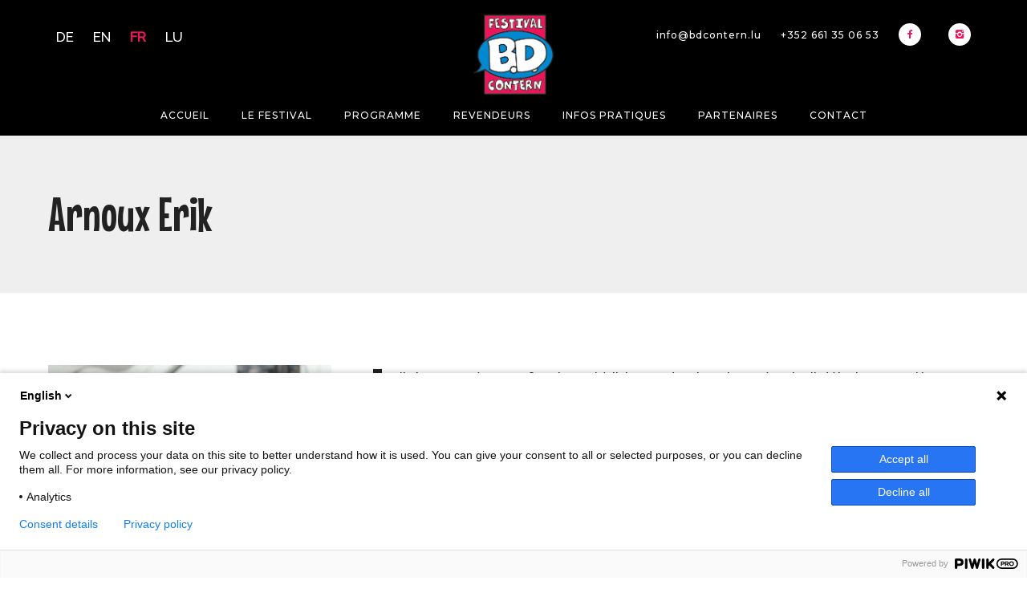

--- FILE ---
content_type: text/html; charset=utf-8
request_url: https://www.google.com/recaptcha/api2/anchor?ar=1&k=6Le1U8EqAAAAAAqHvB5i4jlQV3oT7CKsOGXzMUG6&co=aHR0cHM6Ly93d3cuYmRjb250ZXJuLmx1OjQ0Mw..&hl=en&v=PoyoqOPhxBO7pBk68S4YbpHZ&size=invisible&anchor-ms=20000&execute-ms=30000&cb=hafbby47npgn
body_size: 48632
content:
<!DOCTYPE HTML><html dir="ltr" lang="en"><head><meta http-equiv="Content-Type" content="text/html; charset=UTF-8">
<meta http-equiv="X-UA-Compatible" content="IE=edge">
<title>reCAPTCHA</title>
<style type="text/css">
/* cyrillic-ext */
@font-face {
  font-family: 'Roboto';
  font-style: normal;
  font-weight: 400;
  font-stretch: 100%;
  src: url(//fonts.gstatic.com/s/roboto/v48/KFO7CnqEu92Fr1ME7kSn66aGLdTylUAMa3GUBHMdazTgWw.woff2) format('woff2');
  unicode-range: U+0460-052F, U+1C80-1C8A, U+20B4, U+2DE0-2DFF, U+A640-A69F, U+FE2E-FE2F;
}
/* cyrillic */
@font-face {
  font-family: 'Roboto';
  font-style: normal;
  font-weight: 400;
  font-stretch: 100%;
  src: url(//fonts.gstatic.com/s/roboto/v48/KFO7CnqEu92Fr1ME7kSn66aGLdTylUAMa3iUBHMdazTgWw.woff2) format('woff2');
  unicode-range: U+0301, U+0400-045F, U+0490-0491, U+04B0-04B1, U+2116;
}
/* greek-ext */
@font-face {
  font-family: 'Roboto';
  font-style: normal;
  font-weight: 400;
  font-stretch: 100%;
  src: url(//fonts.gstatic.com/s/roboto/v48/KFO7CnqEu92Fr1ME7kSn66aGLdTylUAMa3CUBHMdazTgWw.woff2) format('woff2');
  unicode-range: U+1F00-1FFF;
}
/* greek */
@font-face {
  font-family: 'Roboto';
  font-style: normal;
  font-weight: 400;
  font-stretch: 100%;
  src: url(//fonts.gstatic.com/s/roboto/v48/KFO7CnqEu92Fr1ME7kSn66aGLdTylUAMa3-UBHMdazTgWw.woff2) format('woff2');
  unicode-range: U+0370-0377, U+037A-037F, U+0384-038A, U+038C, U+038E-03A1, U+03A3-03FF;
}
/* math */
@font-face {
  font-family: 'Roboto';
  font-style: normal;
  font-weight: 400;
  font-stretch: 100%;
  src: url(//fonts.gstatic.com/s/roboto/v48/KFO7CnqEu92Fr1ME7kSn66aGLdTylUAMawCUBHMdazTgWw.woff2) format('woff2');
  unicode-range: U+0302-0303, U+0305, U+0307-0308, U+0310, U+0312, U+0315, U+031A, U+0326-0327, U+032C, U+032F-0330, U+0332-0333, U+0338, U+033A, U+0346, U+034D, U+0391-03A1, U+03A3-03A9, U+03B1-03C9, U+03D1, U+03D5-03D6, U+03F0-03F1, U+03F4-03F5, U+2016-2017, U+2034-2038, U+203C, U+2040, U+2043, U+2047, U+2050, U+2057, U+205F, U+2070-2071, U+2074-208E, U+2090-209C, U+20D0-20DC, U+20E1, U+20E5-20EF, U+2100-2112, U+2114-2115, U+2117-2121, U+2123-214F, U+2190, U+2192, U+2194-21AE, U+21B0-21E5, U+21F1-21F2, U+21F4-2211, U+2213-2214, U+2216-22FF, U+2308-230B, U+2310, U+2319, U+231C-2321, U+2336-237A, U+237C, U+2395, U+239B-23B7, U+23D0, U+23DC-23E1, U+2474-2475, U+25AF, U+25B3, U+25B7, U+25BD, U+25C1, U+25CA, U+25CC, U+25FB, U+266D-266F, U+27C0-27FF, U+2900-2AFF, U+2B0E-2B11, U+2B30-2B4C, U+2BFE, U+3030, U+FF5B, U+FF5D, U+1D400-1D7FF, U+1EE00-1EEFF;
}
/* symbols */
@font-face {
  font-family: 'Roboto';
  font-style: normal;
  font-weight: 400;
  font-stretch: 100%;
  src: url(//fonts.gstatic.com/s/roboto/v48/KFO7CnqEu92Fr1ME7kSn66aGLdTylUAMaxKUBHMdazTgWw.woff2) format('woff2');
  unicode-range: U+0001-000C, U+000E-001F, U+007F-009F, U+20DD-20E0, U+20E2-20E4, U+2150-218F, U+2190, U+2192, U+2194-2199, U+21AF, U+21E6-21F0, U+21F3, U+2218-2219, U+2299, U+22C4-22C6, U+2300-243F, U+2440-244A, U+2460-24FF, U+25A0-27BF, U+2800-28FF, U+2921-2922, U+2981, U+29BF, U+29EB, U+2B00-2BFF, U+4DC0-4DFF, U+FFF9-FFFB, U+10140-1018E, U+10190-1019C, U+101A0, U+101D0-101FD, U+102E0-102FB, U+10E60-10E7E, U+1D2C0-1D2D3, U+1D2E0-1D37F, U+1F000-1F0FF, U+1F100-1F1AD, U+1F1E6-1F1FF, U+1F30D-1F30F, U+1F315, U+1F31C, U+1F31E, U+1F320-1F32C, U+1F336, U+1F378, U+1F37D, U+1F382, U+1F393-1F39F, U+1F3A7-1F3A8, U+1F3AC-1F3AF, U+1F3C2, U+1F3C4-1F3C6, U+1F3CA-1F3CE, U+1F3D4-1F3E0, U+1F3ED, U+1F3F1-1F3F3, U+1F3F5-1F3F7, U+1F408, U+1F415, U+1F41F, U+1F426, U+1F43F, U+1F441-1F442, U+1F444, U+1F446-1F449, U+1F44C-1F44E, U+1F453, U+1F46A, U+1F47D, U+1F4A3, U+1F4B0, U+1F4B3, U+1F4B9, U+1F4BB, U+1F4BF, U+1F4C8-1F4CB, U+1F4D6, U+1F4DA, U+1F4DF, U+1F4E3-1F4E6, U+1F4EA-1F4ED, U+1F4F7, U+1F4F9-1F4FB, U+1F4FD-1F4FE, U+1F503, U+1F507-1F50B, U+1F50D, U+1F512-1F513, U+1F53E-1F54A, U+1F54F-1F5FA, U+1F610, U+1F650-1F67F, U+1F687, U+1F68D, U+1F691, U+1F694, U+1F698, U+1F6AD, U+1F6B2, U+1F6B9-1F6BA, U+1F6BC, U+1F6C6-1F6CF, U+1F6D3-1F6D7, U+1F6E0-1F6EA, U+1F6F0-1F6F3, U+1F6F7-1F6FC, U+1F700-1F7FF, U+1F800-1F80B, U+1F810-1F847, U+1F850-1F859, U+1F860-1F887, U+1F890-1F8AD, U+1F8B0-1F8BB, U+1F8C0-1F8C1, U+1F900-1F90B, U+1F93B, U+1F946, U+1F984, U+1F996, U+1F9E9, U+1FA00-1FA6F, U+1FA70-1FA7C, U+1FA80-1FA89, U+1FA8F-1FAC6, U+1FACE-1FADC, U+1FADF-1FAE9, U+1FAF0-1FAF8, U+1FB00-1FBFF;
}
/* vietnamese */
@font-face {
  font-family: 'Roboto';
  font-style: normal;
  font-weight: 400;
  font-stretch: 100%;
  src: url(//fonts.gstatic.com/s/roboto/v48/KFO7CnqEu92Fr1ME7kSn66aGLdTylUAMa3OUBHMdazTgWw.woff2) format('woff2');
  unicode-range: U+0102-0103, U+0110-0111, U+0128-0129, U+0168-0169, U+01A0-01A1, U+01AF-01B0, U+0300-0301, U+0303-0304, U+0308-0309, U+0323, U+0329, U+1EA0-1EF9, U+20AB;
}
/* latin-ext */
@font-face {
  font-family: 'Roboto';
  font-style: normal;
  font-weight: 400;
  font-stretch: 100%;
  src: url(//fonts.gstatic.com/s/roboto/v48/KFO7CnqEu92Fr1ME7kSn66aGLdTylUAMa3KUBHMdazTgWw.woff2) format('woff2');
  unicode-range: U+0100-02BA, U+02BD-02C5, U+02C7-02CC, U+02CE-02D7, U+02DD-02FF, U+0304, U+0308, U+0329, U+1D00-1DBF, U+1E00-1E9F, U+1EF2-1EFF, U+2020, U+20A0-20AB, U+20AD-20C0, U+2113, U+2C60-2C7F, U+A720-A7FF;
}
/* latin */
@font-face {
  font-family: 'Roboto';
  font-style: normal;
  font-weight: 400;
  font-stretch: 100%;
  src: url(//fonts.gstatic.com/s/roboto/v48/KFO7CnqEu92Fr1ME7kSn66aGLdTylUAMa3yUBHMdazQ.woff2) format('woff2');
  unicode-range: U+0000-00FF, U+0131, U+0152-0153, U+02BB-02BC, U+02C6, U+02DA, U+02DC, U+0304, U+0308, U+0329, U+2000-206F, U+20AC, U+2122, U+2191, U+2193, U+2212, U+2215, U+FEFF, U+FFFD;
}
/* cyrillic-ext */
@font-face {
  font-family: 'Roboto';
  font-style: normal;
  font-weight: 500;
  font-stretch: 100%;
  src: url(//fonts.gstatic.com/s/roboto/v48/KFO7CnqEu92Fr1ME7kSn66aGLdTylUAMa3GUBHMdazTgWw.woff2) format('woff2');
  unicode-range: U+0460-052F, U+1C80-1C8A, U+20B4, U+2DE0-2DFF, U+A640-A69F, U+FE2E-FE2F;
}
/* cyrillic */
@font-face {
  font-family: 'Roboto';
  font-style: normal;
  font-weight: 500;
  font-stretch: 100%;
  src: url(//fonts.gstatic.com/s/roboto/v48/KFO7CnqEu92Fr1ME7kSn66aGLdTylUAMa3iUBHMdazTgWw.woff2) format('woff2');
  unicode-range: U+0301, U+0400-045F, U+0490-0491, U+04B0-04B1, U+2116;
}
/* greek-ext */
@font-face {
  font-family: 'Roboto';
  font-style: normal;
  font-weight: 500;
  font-stretch: 100%;
  src: url(//fonts.gstatic.com/s/roboto/v48/KFO7CnqEu92Fr1ME7kSn66aGLdTylUAMa3CUBHMdazTgWw.woff2) format('woff2');
  unicode-range: U+1F00-1FFF;
}
/* greek */
@font-face {
  font-family: 'Roboto';
  font-style: normal;
  font-weight: 500;
  font-stretch: 100%;
  src: url(//fonts.gstatic.com/s/roboto/v48/KFO7CnqEu92Fr1ME7kSn66aGLdTylUAMa3-UBHMdazTgWw.woff2) format('woff2');
  unicode-range: U+0370-0377, U+037A-037F, U+0384-038A, U+038C, U+038E-03A1, U+03A3-03FF;
}
/* math */
@font-face {
  font-family: 'Roboto';
  font-style: normal;
  font-weight: 500;
  font-stretch: 100%;
  src: url(//fonts.gstatic.com/s/roboto/v48/KFO7CnqEu92Fr1ME7kSn66aGLdTylUAMawCUBHMdazTgWw.woff2) format('woff2');
  unicode-range: U+0302-0303, U+0305, U+0307-0308, U+0310, U+0312, U+0315, U+031A, U+0326-0327, U+032C, U+032F-0330, U+0332-0333, U+0338, U+033A, U+0346, U+034D, U+0391-03A1, U+03A3-03A9, U+03B1-03C9, U+03D1, U+03D5-03D6, U+03F0-03F1, U+03F4-03F5, U+2016-2017, U+2034-2038, U+203C, U+2040, U+2043, U+2047, U+2050, U+2057, U+205F, U+2070-2071, U+2074-208E, U+2090-209C, U+20D0-20DC, U+20E1, U+20E5-20EF, U+2100-2112, U+2114-2115, U+2117-2121, U+2123-214F, U+2190, U+2192, U+2194-21AE, U+21B0-21E5, U+21F1-21F2, U+21F4-2211, U+2213-2214, U+2216-22FF, U+2308-230B, U+2310, U+2319, U+231C-2321, U+2336-237A, U+237C, U+2395, U+239B-23B7, U+23D0, U+23DC-23E1, U+2474-2475, U+25AF, U+25B3, U+25B7, U+25BD, U+25C1, U+25CA, U+25CC, U+25FB, U+266D-266F, U+27C0-27FF, U+2900-2AFF, U+2B0E-2B11, U+2B30-2B4C, U+2BFE, U+3030, U+FF5B, U+FF5D, U+1D400-1D7FF, U+1EE00-1EEFF;
}
/* symbols */
@font-face {
  font-family: 'Roboto';
  font-style: normal;
  font-weight: 500;
  font-stretch: 100%;
  src: url(//fonts.gstatic.com/s/roboto/v48/KFO7CnqEu92Fr1ME7kSn66aGLdTylUAMaxKUBHMdazTgWw.woff2) format('woff2');
  unicode-range: U+0001-000C, U+000E-001F, U+007F-009F, U+20DD-20E0, U+20E2-20E4, U+2150-218F, U+2190, U+2192, U+2194-2199, U+21AF, U+21E6-21F0, U+21F3, U+2218-2219, U+2299, U+22C4-22C6, U+2300-243F, U+2440-244A, U+2460-24FF, U+25A0-27BF, U+2800-28FF, U+2921-2922, U+2981, U+29BF, U+29EB, U+2B00-2BFF, U+4DC0-4DFF, U+FFF9-FFFB, U+10140-1018E, U+10190-1019C, U+101A0, U+101D0-101FD, U+102E0-102FB, U+10E60-10E7E, U+1D2C0-1D2D3, U+1D2E0-1D37F, U+1F000-1F0FF, U+1F100-1F1AD, U+1F1E6-1F1FF, U+1F30D-1F30F, U+1F315, U+1F31C, U+1F31E, U+1F320-1F32C, U+1F336, U+1F378, U+1F37D, U+1F382, U+1F393-1F39F, U+1F3A7-1F3A8, U+1F3AC-1F3AF, U+1F3C2, U+1F3C4-1F3C6, U+1F3CA-1F3CE, U+1F3D4-1F3E0, U+1F3ED, U+1F3F1-1F3F3, U+1F3F5-1F3F7, U+1F408, U+1F415, U+1F41F, U+1F426, U+1F43F, U+1F441-1F442, U+1F444, U+1F446-1F449, U+1F44C-1F44E, U+1F453, U+1F46A, U+1F47D, U+1F4A3, U+1F4B0, U+1F4B3, U+1F4B9, U+1F4BB, U+1F4BF, U+1F4C8-1F4CB, U+1F4D6, U+1F4DA, U+1F4DF, U+1F4E3-1F4E6, U+1F4EA-1F4ED, U+1F4F7, U+1F4F9-1F4FB, U+1F4FD-1F4FE, U+1F503, U+1F507-1F50B, U+1F50D, U+1F512-1F513, U+1F53E-1F54A, U+1F54F-1F5FA, U+1F610, U+1F650-1F67F, U+1F687, U+1F68D, U+1F691, U+1F694, U+1F698, U+1F6AD, U+1F6B2, U+1F6B9-1F6BA, U+1F6BC, U+1F6C6-1F6CF, U+1F6D3-1F6D7, U+1F6E0-1F6EA, U+1F6F0-1F6F3, U+1F6F7-1F6FC, U+1F700-1F7FF, U+1F800-1F80B, U+1F810-1F847, U+1F850-1F859, U+1F860-1F887, U+1F890-1F8AD, U+1F8B0-1F8BB, U+1F8C0-1F8C1, U+1F900-1F90B, U+1F93B, U+1F946, U+1F984, U+1F996, U+1F9E9, U+1FA00-1FA6F, U+1FA70-1FA7C, U+1FA80-1FA89, U+1FA8F-1FAC6, U+1FACE-1FADC, U+1FADF-1FAE9, U+1FAF0-1FAF8, U+1FB00-1FBFF;
}
/* vietnamese */
@font-face {
  font-family: 'Roboto';
  font-style: normal;
  font-weight: 500;
  font-stretch: 100%;
  src: url(//fonts.gstatic.com/s/roboto/v48/KFO7CnqEu92Fr1ME7kSn66aGLdTylUAMa3OUBHMdazTgWw.woff2) format('woff2');
  unicode-range: U+0102-0103, U+0110-0111, U+0128-0129, U+0168-0169, U+01A0-01A1, U+01AF-01B0, U+0300-0301, U+0303-0304, U+0308-0309, U+0323, U+0329, U+1EA0-1EF9, U+20AB;
}
/* latin-ext */
@font-face {
  font-family: 'Roboto';
  font-style: normal;
  font-weight: 500;
  font-stretch: 100%;
  src: url(//fonts.gstatic.com/s/roboto/v48/KFO7CnqEu92Fr1ME7kSn66aGLdTylUAMa3KUBHMdazTgWw.woff2) format('woff2');
  unicode-range: U+0100-02BA, U+02BD-02C5, U+02C7-02CC, U+02CE-02D7, U+02DD-02FF, U+0304, U+0308, U+0329, U+1D00-1DBF, U+1E00-1E9F, U+1EF2-1EFF, U+2020, U+20A0-20AB, U+20AD-20C0, U+2113, U+2C60-2C7F, U+A720-A7FF;
}
/* latin */
@font-face {
  font-family: 'Roboto';
  font-style: normal;
  font-weight: 500;
  font-stretch: 100%;
  src: url(//fonts.gstatic.com/s/roboto/v48/KFO7CnqEu92Fr1ME7kSn66aGLdTylUAMa3yUBHMdazQ.woff2) format('woff2');
  unicode-range: U+0000-00FF, U+0131, U+0152-0153, U+02BB-02BC, U+02C6, U+02DA, U+02DC, U+0304, U+0308, U+0329, U+2000-206F, U+20AC, U+2122, U+2191, U+2193, U+2212, U+2215, U+FEFF, U+FFFD;
}
/* cyrillic-ext */
@font-face {
  font-family: 'Roboto';
  font-style: normal;
  font-weight: 900;
  font-stretch: 100%;
  src: url(//fonts.gstatic.com/s/roboto/v48/KFO7CnqEu92Fr1ME7kSn66aGLdTylUAMa3GUBHMdazTgWw.woff2) format('woff2');
  unicode-range: U+0460-052F, U+1C80-1C8A, U+20B4, U+2DE0-2DFF, U+A640-A69F, U+FE2E-FE2F;
}
/* cyrillic */
@font-face {
  font-family: 'Roboto';
  font-style: normal;
  font-weight: 900;
  font-stretch: 100%;
  src: url(//fonts.gstatic.com/s/roboto/v48/KFO7CnqEu92Fr1ME7kSn66aGLdTylUAMa3iUBHMdazTgWw.woff2) format('woff2');
  unicode-range: U+0301, U+0400-045F, U+0490-0491, U+04B0-04B1, U+2116;
}
/* greek-ext */
@font-face {
  font-family: 'Roboto';
  font-style: normal;
  font-weight: 900;
  font-stretch: 100%;
  src: url(//fonts.gstatic.com/s/roboto/v48/KFO7CnqEu92Fr1ME7kSn66aGLdTylUAMa3CUBHMdazTgWw.woff2) format('woff2');
  unicode-range: U+1F00-1FFF;
}
/* greek */
@font-face {
  font-family: 'Roboto';
  font-style: normal;
  font-weight: 900;
  font-stretch: 100%;
  src: url(//fonts.gstatic.com/s/roboto/v48/KFO7CnqEu92Fr1ME7kSn66aGLdTylUAMa3-UBHMdazTgWw.woff2) format('woff2');
  unicode-range: U+0370-0377, U+037A-037F, U+0384-038A, U+038C, U+038E-03A1, U+03A3-03FF;
}
/* math */
@font-face {
  font-family: 'Roboto';
  font-style: normal;
  font-weight: 900;
  font-stretch: 100%;
  src: url(//fonts.gstatic.com/s/roboto/v48/KFO7CnqEu92Fr1ME7kSn66aGLdTylUAMawCUBHMdazTgWw.woff2) format('woff2');
  unicode-range: U+0302-0303, U+0305, U+0307-0308, U+0310, U+0312, U+0315, U+031A, U+0326-0327, U+032C, U+032F-0330, U+0332-0333, U+0338, U+033A, U+0346, U+034D, U+0391-03A1, U+03A3-03A9, U+03B1-03C9, U+03D1, U+03D5-03D6, U+03F0-03F1, U+03F4-03F5, U+2016-2017, U+2034-2038, U+203C, U+2040, U+2043, U+2047, U+2050, U+2057, U+205F, U+2070-2071, U+2074-208E, U+2090-209C, U+20D0-20DC, U+20E1, U+20E5-20EF, U+2100-2112, U+2114-2115, U+2117-2121, U+2123-214F, U+2190, U+2192, U+2194-21AE, U+21B0-21E5, U+21F1-21F2, U+21F4-2211, U+2213-2214, U+2216-22FF, U+2308-230B, U+2310, U+2319, U+231C-2321, U+2336-237A, U+237C, U+2395, U+239B-23B7, U+23D0, U+23DC-23E1, U+2474-2475, U+25AF, U+25B3, U+25B7, U+25BD, U+25C1, U+25CA, U+25CC, U+25FB, U+266D-266F, U+27C0-27FF, U+2900-2AFF, U+2B0E-2B11, U+2B30-2B4C, U+2BFE, U+3030, U+FF5B, U+FF5D, U+1D400-1D7FF, U+1EE00-1EEFF;
}
/* symbols */
@font-face {
  font-family: 'Roboto';
  font-style: normal;
  font-weight: 900;
  font-stretch: 100%;
  src: url(//fonts.gstatic.com/s/roboto/v48/KFO7CnqEu92Fr1ME7kSn66aGLdTylUAMaxKUBHMdazTgWw.woff2) format('woff2');
  unicode-range: U+0001-000C, U+000E-001F, U+007F-009F, U+20DD-20E0, U+20E2-20E4, U+2150-218F, U+2190, U+2192, U+2194-2199, U+21AF, U+21E6-21F0, U+21F3, U+2218-2219, U+2299, U+22C4-22C6, U+2300-243F, U+2440-244A, U+2460-24FF, U+25A0-27BF, U+2800-28FF, U+2921-2922, U+2981, U+29BF, U+29EB, U+2B00-2BFF, U+4DC0-4DFF, U+FFF9-FFFB, U+10140-1018E, U+10190-1019C, U+101A0, U+101D0-101FD, U+102E0-102FB, U+10E60-10E7E, U+1D2C0-1D2D3, U+1D2E0-1D37F, U+1F000-1F0FF, U+1F100-1F1AD, U+1F1E6-1F1FF, U+1F30D-1F30F, U+1F315, U+1F31C, U+1F31E, U+1F320-1F32C, U+1F336, U+1F378, U+1F37D, U+1F382, U+1F393-1F39F, U+1F3A7-1F3A8, U+1F3AC-1F3AF, U+1F3C2, U+1F3C4-1F3C6, U+1F3CA-1F3CE, U+1F3D4-1F3E0, U+1F3ED, U+1F3F1-1F3F3, U+1F3F5-1F3F7, U+1F408, U+1F415, U+1F41F, U+1F426, U+1F43F, U+1F441-1F442, U+1F444, U+1F446-1F449, U+1F44C-1F44E, U+1F453, U+1F46A, U+1F47D, U+1F4A3, U+1F4B0, U+1F4B3, U+1F4B9, U+1F4BB, U+1F4BF, U+1F4C8-1F4CB, U+1F4D6, U+1F4DA, U+1F4DF, U+1F4E3-1F4E6, U+1F4EA-1F4ED, U+1F4F7, U+1F4F9-1F4FB, U+1F4FD-1F4FE, U+1F503, U+1F507-1F50B, U+1F50D, U+1F512-1F513, U+1F53E-1F54A, U+1F54F-1F5FA, U+1F610, U+1F650-1F67F, U+1F687, U+1F68D, U+1F691, U+1F694, U+1F698, U+1F6AD, U+1F6B2, U+1F6B9-1F6BA, U+1F6BC, U+1F6C6-1F6CF, U+1F6D3-1F6D7, U+1F6E0-1F6EA, U+1F6F0-1F6F3, U+1F6F7-1F6FC, U+1F700-1F7FF, U+1F800-1F80B, U+1F810-1F847, U+1F850-1F859, U+1F860-1F887, U+1F890-1F8AD, U+1F8B0-1F8BB, U+1F8C0-1F8C1, U+1F900-1F90B, U+1F93B, U+1F946, U+1F984, U+1F996, U+1F9E9, U+1FA00-1FA6F, U+1FA70-1FA7C, U+1FA80-1FA89, U+1FA8F-1FAC6, U+1FACE-1FADC, U+1FADF-1FAE9, U+1FAF0-1FAF8, U+1FB00-1FBFF;
}
/* vietnamese */
@font-face {
  font-family: 'Roboto';
  font-style: normal;
  font-weight: 900;
  font-stretch: 100%;
  src: url(//fonts.gstatic.com/s/roboto/v48/KFO7CnqEu92Fr1ME7kSn66aGLdTylUAMa3OUBHMdazTgWw.woff2) format('woff2');
  unicode-range: U+0102-0103, U+0110-0111, U+0128-0129, U+0168-0169, U+01A0-01A1, U+01AF-01B0, U+0300-0301, U+0303-0304, U+0308-0309, U+0323, U+0329, U+1EA0-1EF9, U+20AB;
}
/* latin-ext */
@font-face {
  font-family: 'Roboto';
  font-style: normal;
  font-weight: 900;
  font-stretch: 100%;
  src: url(//fonts.gstatic.com/s/roboto/v48/KFO7CnqEu92Fr1ME7kSn66aGLdTylUAMa3KUBHMdazTgWw.woff2) format('woff2');
  unicode-range: U+0100-02BA, U+02BD-02C5, U+02C7-02CC, U+02CE-02D7, U+02DD-02FF, U+0304, U+0308, U+0329, U+1D00-1DBF, U+1E00-1E9F, U+1EF2-1EFF, U+2020, U+20A0-20AB, U+20AD-20C0, U+2113, U+2C60-2C7F, U+A720-A7FF;
}
/* latin */
@font-face {
  font-family: 'Roboto';
  font-style: normal;
  font-weight: 900;
  font-stretch: 100%;
  src: url(//fonts.gstatic.com/s/roboto/v48/KFO7CnqEu92Fr1ME7kSn66aGLdTylUAMa3yUBHMdazQ.woff2) format('woff2');
  unicode-range: U+0000-00FF, U+0131, U+0152-0153, U+02BB-02BC, U+02C6, U+02DA, U+02DC, U+0304, U+0308, U+0329, U+2000-206F, U+20AC, U+2122, U+2191, U+2193, U+2212, U+2215, U+FEFF, U+FFFD;
}

</style>
<link rel="stylesheet" type="text/css" href="https://www.gstatic.com/recaptcha/releases/PoyoqOPhxBO7pBk68S4YbpHZ/styles__ltr.css">
<script nonce="CpcvCkSfyX7Qr6cJared_Q" type="text/javascript">window['__recaptcha_api'] = 'https://www.google.com/recaptcha/api2/';</script>
<script type="text/javascript" src="https://www.gstatic.com/recaptcha/releases/PoyoqOPhxBO7pBk68S4YbpHZ/recaptcha__en.js" nonce="CpcvCkSfyX7Qr6cJared_Q">
      
    </script></head>
<body><div id="rc-anchor-alert" class="rc-anchor-alert"></div>
<input type="hidden" id="recaptcha-token" value="[base64]">
<script type="text/javascript" nonce="CpcvCkSfyX7Qr6cJared_Q">
      recaptcha.anchor.Main.init("[\x22ainput\x22,[\x22bgdata\x22,\x22\x22,\[base64]/[base64]/[base64]/bmV3IHJbeF0oY1swXSk6RT09Mj9uZXcgclt4XShjWzBdLGNbMV0pOkU9PTM/bmV3IHJbeF0oY1swXSxjWzFdLGNbMl0pOkU9PTQ/[base64]/[base64]/[base64]/[base64]/[base64]/[base64]/[base64]/[base64]\x22,\[base64]\x22,\x22GcOhw7zDhMOMYgLDrcO9wrbCkcOca8KEwpDDqMO7w71pwpwNNwsUw718VlUKZj/DjlzDksOoE8KtfMOGw5sfBMO5GsKvw74Wwq3Cq8KSw6nDoQHDqcO4WMKMYi9GRCXDocOEFcOgw73DmcKLwrJow77DhAAkCHfCsTYSZ3AQNl8Pw643L8OrwolmBhLCkB3DmMOTwo1dwoNsJsKHOU/[base64]/[base64]/Cq3QyazJWDxfDh8O6w6jDh8Kkw4BKbMObVXF9wrDDthFww6HDv8K7GQ3DqsKqwoIkGkPCpT5Fw6gmwr7CiEo+ccO3fkxnw54cBMK2wq8Ywo1PccOAf8OVw65nAzHDnkPCucKyOcKYGMKxGMKFw5vCqsK4woAww7nDmV4Hw7zDtgvCuVV3w7EfFsKFHi/[base64]/Ci1nDkwLDmn7Cq8K9Hm9Cw7YKw6bCvzfCv8Oaw7A8wrRFLsOdwqPDkMOJwovDvxckwqnDgcOPN1k4wq3CvgJiNHRNw7PCuXc/[base64]/Dtx3Cmk7CuMKUwp7Cs8Klw5XCvAbDlcKrJcKAW3bDlsKkwqPDuMOsw5nCusOywqshVsKUwpJXbiYWwrcgwp9HPcKSwr3DgXfDj8KXw6PCucOvOmxiwqYbwprCnMKOwrs/[base64]/CrQXDqDXDnMKkDsOmwoR4wqDCtMKRw5zDr2hiRMK/I8KDw6jCuMK7BSxvAXXCtXdfwo/Dtjpww7LCnxfCpml2woA5JUHDiMOtw54/wqDDnhJJQcKcOsKlQ8KIT1MGGcKnacKZw4F3UF3DvH3ClsKLQy1GJBlXwqccK8K0w6N/w6bCoUdJw6DDtj3DpcO0w63DigPClj3DsxlZwrjCsyogZsORInrCqmPDqMKiw7JlEzlww5YSA8OhVcKXIUpPLF3CvH/Cm8KiKMOcL8ObeC/CjcOyRcO2YlzCtxjCmcKyC8KJwr/[base64]/[base64]/CqVrDj8OTwpnDrDIMwrLCkcOAfMO/SsOfwpIAblFZwq7DsMObwpYva2HDkcK3woPCs14dw4bDqsOzSFrDksOjKTvDqsOyMD3DrlERw6HDryzDqURIw7hqWsKlDWFHwpXCosKhw4rDrMKyw4nDsHtQE8KAw5PCu8K/P0x2w7bDs2RTw6vDs2dlw73DlMO6IELDjzLDlsK9HBp3w4jCqMKww6MPwp3DgcKJwqxTwqnCiMKVHw5AUSoNdMKPwq/CtFYUw4BSFljDiMKsRsO5EcORZytRwpzDvxNWwp7CpRPDi8K1w6oVQsK8w75TasOldsKdw4xUw4jDqsKzAUnDkcKqw5vDrMO2worCksKvWWY7w70fV3fDksKbwrjCocO0w4/CisOpwoHCnC3DhXV2wrLDocKRQBUFagTDkmNowpDCtsORwrXDuH3DoMKXw4ZKwpPDlcKDw4cSXcOPwobCvyfDnzbDigR1cQrCoWYybQ4Iwo9yecOmcnwefgjDvsO5w61Lw4pbw5DDrybDiXXDr8K7wp/DqcK2woovN8OxVsKvMEJkMMK7w6rCszVmKFDCl8KqclzDrcKrwoIvwpzCggzCg1HChnDCvW/[base64]/Ci0hewqzDrmUkWMOTwqPDhcKCwrlsw5dHwr/Dr8KJwpjCqsOKCcK/w7rDvMO3w60lRjTCrMKow4vDpcO+IGXCs8OzwoXDmcOKCRHDoxAAwqxQeMKIwqTDnmZnwr4gRMOMaX85HVk7wpLChVFwKMONMcOAPjUQe0JhN8OfwqrCpMKUbcOMDXdrCyDCgn80djHDsMKuwoPCthvDrn/[base64]/DtsKqwrjDs29VwpTCtcKYwqYowqNiA8K5w6nCucKuYcOLT8Opw73CpcKCwqgEw5HDiMKGwolCIcK2ZsOME8Osw5zCumrCncO6ASTDnHHCtQwQwoDCocKtDcOjwoBnwoYrDAIcwohEGMKTw5I1FWE0woMAwr/DiGLCkcOJSVIywojDsSx3J8O3woLDvsOxwpLCgVbDq8KxQm9FwpXCgnZFLcKqwrVAwojCncOXw6J4w6p8wrrCtVd3TGjCssOOJlVMw7/[base64]/DicKsUcKNw6J9wrHCplTDhCXDjht0JMKAGlVmZANkScKydsO3w77CiH/CpsKLw45BwrvDrSTDi8OlVsOOBMKSGXNGeFsEw7hrQXLCtsKpd2k8w7rDm31GdcOgXVLCjDDDjWhpCsOBI2jDvsKUwp7CkVEOw5DCnFVrYMOJFGF+R1jCk8OxwppKTm/DmsOuwqnDhsKHw6QRw5bDlcOlw5rCiXXCtsKaw7TDpQXCjsKswrPDhMOtGlnDg8KZO8Omw5ceaMK+X8OFP8KoEX0MwpUTC8OtDEzDpmnChVvCtMO3XD/[base64]/EyLDo23DpRjCrQccwq/CqQocwrXCosKPwq9cwpdpBXXDlcK+w4EJN3QzUcKnwoTDksKDA8OIHMKwwr4bOMOMwpPDk8KpCBJKw4bCqDpecwx4w6rCnsOLT8K0XD/CsX06wqxNBE3CicK4w7N4YSJhFsOyw4RXe8KbHMKJwpxpwocFZT/Cs0tWwp3CrcKLGkgaw5APwoEwesK/w57CslnDpsOfdcOOwoDCrT9eNRfDkcOCwqTCpHPDu3Ikw5tpDXXDhMOvwrMnBcOSd8KiJnN7w4jDhHgJw71SVkHDncOOIjRNwrt7w63ClcO9w6g/wp7CosKdSMKIwoIqZAN/[base64]/[base64]/wqh+KcKzw6bCjwbCjsOuJW/DsFHCiR3Dmn/DlMKEw5hMw63Dph7Dg1gXwp5Zw4RaCcKDecKEw5JTwrw0wpvDj0vDr01Jw6vDnnzCuQ/Doj08w4PDucKgw48ETg/[base64]/DiydtBcKwVsKqwpJcw6obBMOiZSoMDXzCjCLDhMOFwqTDqV8Bw5HDslvDvMKDFGnCocO5N8Ohw5cxO2nCn0YOW1LDmsK3QMOVwqgrwrN/LSVQw4nCoMKHHMKSw5l/woPCicOnWcOCV38qwqB7M8K6wqLClk3Ct8O+dcKVWlzDtyRDJsKaw4AZw7nDqsOadWlCM35awrtlwpcRIsK1woUzworDi013w5/Cil1KwpzChilwGcO4w57Dv8Kzw6TDsAZ4WBfDg8KcDTJ5I8OgJS/CtXDCmMOATXnDqQRAOFbDkzvClcO9wpDDrMOfMkbCljozworDmXhEwpLCgMO4wrVZwobDtWt4BhrDrsOZw6dtFsO4wq/DggnDkcOcQw/Clkttw73Ct8KawqY7wrY7MsK5JT1JWsKywrZSRsOtUMKgwrzDusONwqzDtwlzZcKUQcKiAwHCn2YSw5oVwr5YSMK1wrbDnw/[base64]/CrcOawqXDlDXCvBvDq8KwwrhodQINCsONVGhCw4cKw5dBe8OLw7dtVFjDocKDw7PCs8KlJMODwptkAzfDlEjDgMKqdMO+wqHCgcKew63DpcK8wp/Cvn1zwpIpUFrCsht+eVPDkB7DtMKEw6/[base64]/IWxfKVTDn8KOGMKTQ8O5QC40woxYCMKAS0JNwqAzwpU0w4LDmsOxwpoCYD3DpMKmwo7DuQ9HKX93Q8KtNkPDkMKDwqldUcKUURsICcOFdcKdwosnIz88XsKJHXnDjBXCrsK8w6/Cr8OxQcOlwrouw7fDucK/By3Cn8KjacOrcGBIb8OTI0PCixoyw5nDo3/DlFnCug3ChiXDvGIPwqLDvj7DmsOmJxs8KMKJwrJUw7hnw6vCkxx/w5taL8K9fR7CrsK3E8O9G2jCqTrDuw0BNjURLMOaLMKAw7gQw457N8OdwpzDl0stPG7DkcKRwqN9OMOsN3DCqcOXwrXCs8KiwoBGw4lTVXhbJnrClEbCknjDi3nCpMKETsOcf8OwKVnDocOFDC3DmEgwD1nDk8OJFcKpwqdQOwggFcO/ZcKrw7dpXMKxwqLDv0AODxnChB5KwpgMwoTCpW3Dg3Zkw6l1woTCsVLCkcK8UMKiworDkipowpPDjl5GTcKnamQww5sLwocuwoECwqkyacKyP8O/dMKVZcOSKsKDw47DshTDo13CtsKmwpbCucK7cmTDryEDwpHCssOlwrbCkcOYAThpwphDwrXDpS0GAcOGwpvDkh8MwrJrw6YyVcOmwo7DgEcURmxrE8KWfsOtw7EcQcOxfmnDncK5HcO2EMOEwqsuEcOWXsKcwpxCRB3CuiHDjB1/[base64]/w5Qxw4Boc0sIw4QIwrJxfRPDk8K6XMOVVcKOe8OWfcO9SDvDsAQjwo8TYy3DgsOQBl9XGcKwb2/[base64]/[base64]/CqMOTDsKhwpDCqcKQwoI3WcOSw7gMS2DDsh05IcKNw6fDmsKyw7AWXH/DkRjDlsOael/DjStRW8KLOmHDnsOaTcOFAMO2wqofCcOzw5zChcOfwpHDsQtKLwzCsV8Ww6tOw78HTsKjwrbCqMKrw4Ybw4rCpyw1w4fCgcO7woXDunNVw5Rewp9zLcKkw5HCuS/[base64]/w7hFwrTCsl9AGMKZw5xLwpU+w696w5TDvMK8FcKnw4bDosK7bEwOYTzDuVBlAcKiwpEvRnpFTkXDpGrDq8KRw6AcNMKew7Aaf8Okw4PCksKOWsKkwr5lwoVswobCrk/CiQjDm8OfDcKHX8KmwqDDgmN+T3k2woXCnsOtZcOSwrcxasOUUwvCssK/w6/CsxjCs8KIw4zCosOOF8OzRTpSQsKAGydSwo5Sw5/DpQVSwpNRw5sdRhbDrMKvw7pQAsKPwo/Cpgl6WcOCw4TDhVTCsCsew7UCwqMQC8OWDWIpwpjDuMOLEkxtw6oDw7bDjzVDw4jCrQgFdlHCtCs7QsKcw7LDoWtjJcOjanMMFMOCCC0Qw7LCk8K4EBHDmcOcwoPDtF4OwoLDjMO2w6Izw5DDncOTJ8O/CyVWwrDCviTDinNwwqrCnCtCw4nDn8KSMwkoacOHe0hnbivDvcKpe8OewpDDh8O7bA8uwoF7BsKRV8OUO8OUBsO8NMOWwqPDqcOuH3jCljAZw4HCssKAbcKJw5p6w7TDm8O7AxNjEcO+w5fChsKAaRJrDcO/wotVwq/DuGfChMO+wqtrVsKLP8OIHsKlwrnCncOwUmV6wpAtw7InwqLCgFjCvsKGD8Ovw4vDjDlVwq9Hw55Iw4xzw6HCuXLDqSnCt2lnwr/CusOpwqLCimDCusO0wqbDoW/Cr0HCpnzDjcKYVlDDqg/DlMOLwp/ChsKJL8KqQ8O9I8OcHMOBw4nChMOYwqnCqU45chc5TXJib8KBQsONw5/[base64]/DnnvDgcOVJcK9w4V1Nh9WDCPClWkiPTrChx3Cqz5fwo0Pw6zDshgMZsKbMsKpY8K/w4nDolV5TlbCjcOzwoMrw7k7wpHCqMKfwpkVY1YtcMOldMKUw6Btw4FHw7M7RMKxwpZvw4pVwosnw57Du8OrB8OnQwNEw6nChcKuRMOHDxDCkcOiw4fDsMKUwp0xVsK3wq7CuAbDssKvw5TDgMOMQcKNwp/[base64]/DpcO6w6EpUMKeXHAWNMKhRMOqwqgyCcKFY3/[base64]/wpcEwonCvGbDuD0gMyTDlWEqb8O+BcKWHMObQsOkEMO1cUnDksKMBMOww5fDssK9JcKsw71JO33Cuy3DjCXCksOcw5BWNlfCkzfCgX1zwpNVw65ew6hHTXBTwrI4bMO+w79mwodfN2TCl8O/w5HDhMOcwqMcbS/DmBM9BMOuR8OUw7QDwq/CjMOiBcOCw5XDiWbDvS/CjmPClmzDrMKnJHfDnRRDIljCvMOnwrzDk8K7wqPClMKZwrzDjRJnTQp0wqbDlD9VUFo8OGY2RcOQwr/CqREGwp/DmDVlwrRcTcKPOMORwrDCt8ObeRjDrcKXF19ewrnCjMOUDngLwpxhd8OXw47Du8KywqNow5Ekw4TDhMKfPMO7eEAIMMO5wrYwwq7CscO6FsOKwrvCql3DpsKsV8O8T8K/w7dcw5vDkhV1w4PDjMKIw7nDvEbCpMOBVMK0JkF8Ji05UjFHwpZdU8KMBMOow6LCqsOjw73DogrDosKPUVnCnnrDpcKfwrBzSGQGwpVxw7lsw4DCl8Ovw6zDncKEY8OKBVkww5IKw6V3woIJwqzDmsOlSE/CsMK3MTrCvGnDnlnDr8KAwp/Do8OJQcKuFMKEw684bMOCA8OAwpU1YXjDqkHDjMOzw4vDj3USJsKiw4UZSiQ3ahUUw5zCi37Cn2QTEFvDiFbCg8KIw6nDpcOGw7rCn35uwpnDpALDt8O6w7DDs2cDw5tqLsOuw6TComsNwpXDgcKqw5pXwpnDgHrDlE/Dr0nCuMOfwoPDqAbDpsKTO8O+XDzDiMOCYMK2MEN6ccO8UcObw5XDisKdJcKawqHDocKJQ8Kaw41gw4LDjcK8w4FkL0zCpcOUw6xYbcOsc2zDt8OTBl3CvlYLZMO0BX/DqCkUL8OWPMOKSsO0cEM8XRI7wrfDgwVfwo0DHcK6w4PCk8OJw6Ucw61DwpzCtcOhBcODw55JeQXDvcOfBMObwpk4w4Adw4TDjsK1woRRwrbDrMKYw69NwpXDocK9wrLCmsK6w5NzKF7DrMOoL8OXwp3Cn3FFwq/DpVZbw6wrw4wefMKsw7xDw4Fww4/DjU1Pwq7DhMOZRFTDjycEaGISw5Jab8O+UgsBw5pJw6XDq8OTGMKSWcKgQh7DnsKRZDPCuMKAM3o+RsO1w5DDpATDqGg3HMKNR2/CrsKddxctZMOhw6bDssKGMVJ8wqHDlAXDucKxwpjCi8K+w7wswq3Cnj4Iw7VNwqpFw68bVAfCgcKawpswwpM9M0AIw7w0GMOIw4fDtRhFH8OvaMKVZsKGw7DDh8O8CMK/[base64]/w5d2N8O7wp7DlxTDj3NnLsKuw5M/[base64]/DqsKAMcKuCMKRCQnDu1xDwqDDtQ3CpETDmxQSw77DjcKww4HDpHELWMOUw7R8D0Ysw5hOw64nKcOQw5ERwrswd3lEwqpkScKAw4PDrcOcw6YkFcO7w7fDkMOwwp8hDRHDt8KiR8K1Yj/[base64]/CuXDCgsKUUsO2wrQZGMKuOG1Mw5NhAcOONh1kw6zDhmo3eFdWw67DqEsuwpsgwr0eYVo1XsK7wqVew4NqSsKuw5gaFsKcAsKhBgPDr8OaOyBNw6fCi8OVfwdeEjPDrcOdw5llFm80w5QTwpjDj8Kie8ONw6Mew6PDsnPDpcKDwp3DocOZesOJTcO8w5/CmcKaSMK7NsKJwqvDh2HDpWfCq1VPOAHDnMO1wpnDuzXCtsOowqxdw5LCllEZw6zDtBInfcK1Z3TDvE7DlS/[base64]/DvsK+RQzDmsKww6UqwohSwpMowr0fR8KhajFFbsOJw7fCgHYSwrzDi8KswowzeMKxOcKUw6ZLwq/CpjPCs8KUw53CucOuwplYw5/DicK9MipQw7bDnMKtw7AiDMO3ZwJAw4I7VzfDvcOcw6gAWsOoVnpiw6HDsi56dmsnHcKMwrDCsmhYw75yWMK/fcKmwqPCmF3CpBbCtsOZV8ODbj/[base64]/Di8Kcw5Uxw6HCixrChcOpwpMMw4jDs8K8wqQfwqQtY8ONNMK3SGNOwq3DmsK+w7HDh07CgRUBwqTCjkUpN8OZXVs0w5ddwrJWDxrDo2pZwrEGwr3Cl8KwwpvCl25zY8Kyw7TCu8KzFsO6NcOww6sYwqHCocOKZMOrRsOubsKAKj/Cs0l3w7jDocOww4HDhz/DnMO9w693Cl/DpXNow5h/aELCpibDoMKmAF92CcKoOcKcwrHDq0B4w6nCnzbDuF3Dt8OawoIqVFfCqsK/bxBpwqJnwqM2wq/[base64]/Cs8ODU39uQSkIwpfCrgDDvU3CoFDDjsO4OMK9w4jDpifCjcODbBDCij9ew4xkXMKEwpvCgsKaAcO+w7zDu8O9ASbCpVnDgU7CoWnDtFoowoUxGsOOWsO9wpc7RcKIw67CvsO/wqtIUmjDi8KEAFBNdMOfdcK/D3nCumnCl8Okw5UGNWLDgAt/[base64]/[base64]/[base64]/w5vCjBvCvmIaw5HDkCI8w5pGPTrCjsKZwrjDv2zCiWHCpsKWw55yw6UMwrE5wooAwoTChjQfJsOwRsOqw4rCvSNtw4R/woArNcK6woLCkCnCn8KkFMOgTsKTwpvDkU/DnwZYw4/ClcOQw4AYwp5sw6jCtMKNbwbDikx5Gg7ClhbChQLClzdTPDbCtcKHbjRAwo3Dg23Dn8OJI8KfN2pNUcOqacK2w5vClF/CisOHFsOfwqzCv8Kewo5Ae13Ds8KZw4V0wprDnMOjD8OYVsKEwo7CiMOBwoMQOcOdQ8KdDsO0wowxw6FgZh9hczvCosKPK0fDisOcw5Nbw6/DqMOua3nDqFtRw73CrhweNUonAsKiYsKXZUlMwqfDin5Pw6rCrAV0BMKNTyXDjsOYwogGw4N3wr0rw7HCtsK9wrvDg2zCr0lvw5NdT8OJb2bDocOHD8OWUAPDpF9Bwq7CnUTDmsKgw57CqgBKRzfDosKxw4ROL8KRwoFHwq/DihDDpA4lw4ITw5cIwo7DhDl6w4UPM8OTZgJHTCLDlMOjRyLCpMO7wqZ3wqBbw4jCgcOuw5A0dcOyw4EMZjfDmMKSw7sAwoEvX8OVwpJ5D8KfwoXCnE/Dp0DCjsOlwqdweE8qw4pkdcKMaCUcwp8TMMKIwojCuj9EMsKfTcK7ecKrSsORGi7DuHbDoMKBX8KbLm9rw4B9Bj/[base64]/DgxXDggvDtirCmFvCucKRC8OgeSgXLUxkNsO/w5Fnw6dlUcKBwpHDsCgJXDsFw5/[base64]/CqMKQaW3DssKawoLCswrDmsK7wonDvkg3CCwlwpfCrsO2OUlFwqIeMXo6GRvDklA5wo3CrcORKEIlTmYMw67Chh3ChR7DkcKFw5jDsDhmw7BCw7gjAcODw4vChX1Jw7sKF3x4w78yMMOlCirDuAgXw7QYw6DCvmVhKzFrwpMKLMOhAnZ/JMKNfcKRMGlww4/DkMKfwrNKBEXCiAHCu2TDs3sYChvCgzTCkcO6AMOiwq4haAkfw6oUaC7CggshYgkiDTNPOSs6wrppw4hOw7IqGsK5BsOAdEvCtiRQNzbCl8OQwpHDj8OzwoB0esOWB0zDtVvCnVd1wqZTWcOucgFzwrIkwqPDusK4wqhbeQsWw4QwT1zDnMKofx8jeltBck5/ZxBvwrFYwqPCgCwDw6giw4E2wq0hwrwzw68+woUow5bCswLCtTYQw4TCnkBLUygURHIcwppmb1IMV2LDmMOUw6HCknXDjnnDhQbCh2BqLVRZQMOnwrjDhD9EQcOyw7NcwqHDo8KDwqhBwqEdLcOTQsKEPwLCh8Kjw7RWA8KLw5hVwrzCgRnDrcO1EjPCt1V2XgTCvcO/ZcK2w4dPw67Dj8OCw6rDh8KqAsKbwrtXw6jCsW7CgMOiwrbDu8K6woRswqR7R31cwrkzd8O7FsOkwoYgw5DCvsOSw4c6GhDCg8O/w6PCkS3Dm8KMGMOMw4bDrcO1w4XDm8K2w4DDuTQALXo/[base64]/DqhbCmTbDvwHCpcKwMjPDi207A8O4w4wIbsOPRMOzwogEw4zDsgDDjDYywrfCmsOSw61UUMKUZ2kVYcOTRXnCsmHCncO+NwNddsKLWGQlw6d+OEzDnlIQE03Cv8ORwowpSnjCgG3CrU7DqAodw6pJw7fDmcKYwr/CmMKEw5HDmGnCq8KODRPCp8OdBcKbwoU5M8KkcMOqwo8OwrA6az/Dtw7DhH0MQcKqIETCqBLDi3clMSpVw6VHw6oQwpxVw5PDo2rDnMKxw5VQXsKFZx/[base64]/DpsKow7k7JG8IwoLCjMOpYBJYRiDCkTgqQcOhc8KoCV1Nw6TDnx/Dl8KVccO3dMKAPcKTaMK2MsOPwpt5wpN5AkPDixk7OGnDgAHCvwkTwqEICQhLdiYiEy/CsMK1RMOXAsK5w77DgyfCuQDDmsOdwqHDrW1Jw5DCrcOOw6YnIsKqRsOvwq/CvhjCoijDpi4USsKgcnPDhQ1yB8Kew5www5NCTcKaYho+w63ChRljehgNw5HCksOHJg/CkMKBwobCjsKfw5UVGQVGw4nCjcOhwoJgOcOVw5DCs8KaNcKVw7XCv8K9w7PCsXUodMKewoRGw556PMKmwovCu8K0M3TClsOkVz/CqsO3HhfDmsKgwqDCiHrCp0bDs8Ovwr0Zwr3Cu8OrdEXClTjDrCHDqMO1wovDqzvDlDcgw6YyD8OEf8OZwrvDojvDg0bDgRXDlBQuFVoXwoQWwq7CszwdTMOBLsOfw7VtfAgNwrUdKHvDiyTDuMOXw7jDv8KUwqsWwqxrw5ROLMOiwqY0wrXDtcK/w4MLw5nCkMK1f8KoX8ONAcO0NBk5wpwfw7tfH8OCwoYGch/DhsKdEMKMYVjDmsOMw4/DrSjDr8OrwqQ5w4RnwocGw4TDoC1/EMKPSWtEWsKgw5x8PBglwp/[base64]/bXodw4nDu8KRw5QbXsOSExY/chpPXMKyElReC2VNFBNswoorWsOow6kzw7rDr8OSwr4hfiBLZMKvw4Ziw7vDs8ODa8OHbsO9w7rCi8KbHXYDwrzCmcKLKcK4ZsKnwr/[base64]/Dl8KDPzXCgQjDmSbCvBvDiSvDmjEyw6TCrcOgVsKawqQ9wpVAw4LCocKKHCFXMisHwpzDhMKjw6A4wovCn0zCsAcMXXvDmcKbQiXCpMKIDkzCqMK5RVTCgi3DksKSIxvCuz/CtcKzwqd4XsOsJmg6w7J3wpbDnsKTwpN5WF86w7vCvcOdHcOWw4nCisOQw4RRwoo5C0VJEgnDoMKkVWjCmsKDw5LCh37CpxjCp8KoA8Kgw6Fcw6/[base64]/Cl8KewrlVLMOxYcKLwr7CqcKvw4k7woDDrknCu8O/w70KT3gQLBtUwrrCkcK3NsOLBcK3YinCgQ/DtcKtw7oxw4gNNcKvS0tnw4zCosKQb2ZpdiXClcK1FifDmVRsOcO/BMKgJQQ4w5rDlMOBwq/DvBoCQsOmw6LCgMKcw4E9w5x1w6liwr7Di8KSd8OiPsO2w4kXwoQ0CMKwLnALw6rCsjE8wqTCpT4zw6jDj3TDhUdPw4PCssOxwqtvFRXCqsOgwoEJPcOzeMK6w54JGsOFMhYsd3PDr8K+XcObZsKtNRRScMOiPsK/e0t7bXfDqsOvwoc+TsOcY1gWDmdDw6LCscOdU2TDnCLCry/[base64]/CkMOpagMqw4/CnsK4wrfDi3hQw6hCL8Kxw5ovPsO7wrhowrR7U3pEUXXDvAdpRnRMw5tgwpHDpMKAw5fDnBdhw4pOwrIxAkk2wqbDnMO1V8O/dcK0UcKAb20/wrAiwonCgW/[base64]/w7VXwrrClsKjcsKvwonDnAN0AXl4RsKXLArDm8KBw5LCvsKmR3XCpsOmDkPCl8KeCGjCpSR1woTCsC09wrXDsxcfJRHDnMObancnSQRUwqrDgGhlGyoEwr9BaMOcwrEAUsKswp0Ew54oQsOnwofDnHYHwr/Di3HCisOCWUvDgMKVXcOmQMK5wobDtcKAEltXw5rDriYoE8OWwq9UbCvDvE1Yw791YFJMw6LCq1N2wpHDj8O4AMKnwo/CkgrDnCUow5bDgX9BWTYAL3nDmmF1TcO+IzbDmsONw5RzSH4xwpZYwqQ8MHnCksKpTF9COlU/wq7DqsOBKjnDtX/DsWUZFMOxVsK1w4dtwovCssOmw7PCuMOzw5QwIcKUwrZwN8KDwrHCn0zClsOgwpzCkmFKw7LCjVPChxPCg8OKXBbDrXVjw5LCjBcyw63DlcKDw7jChRrCiMOXw6VewrfCgXzCucK7aS0iw4PDghjDicKsXcKjRMOtETDCmU5HWsK/WMOLVz3CksOAwpZoJjjDkm4oW8K/w4LDhcOdPcOiO8KmHcKuw7LCq2nDhk/Dn8KUaMO6wqlGwqLCgiN2ahTCvizCsEtJCn97wo7DpgXCvcKgBT3CgcK5QsK4ScKddGXCisKBwqTDnMKANhbCskrDo2kbw6PCosOXw5zCgMOjw7x8RSTCrsK/wrRQGsOMw7jDl1PDn8O/[base64]/[base64]/DoMKlRMOOwqMiWTzDhX19w5vDly7CrVnDtsO5T8KKZlnDnRvCm1fDj8ONw6rClcOMwqbDhCowwqrDgMKrOMKUw5dNbcKdUMOlw7gdA8KxwqRoU8Ocw6nCtyszeUXCs8OkMz5Tw4BJwoHCpsK/[base64]/DscKeLsKgT1zDv8OyKxwQTMKTfW3CkMKmS8O1a8ONwqVeczrDrcKNHMOiCMO8wozDlcKowpbDqE/CuFwHFsKwZ3/DlsKJwqoXw4rDssODwrzDpgRcw6QawqXCu0/DoCVJKStpP8Orw6zDjMOWFsKWY8OWTsOhbSVHWBBrJ8KdwrZrZAjDj8Knw6LCmkcnw4/CgkhGFsO8fSLDscKww4PDusOueQplN8KoV2DCuy8sw5rClcOSMsKNw4vCqxnCqSLDkGfDi1/Dq8O9w7nCpcKRw4M1wpDCk0/DkcKYFg5ow50HwozDvsOawrDCh8OYw5RHwpnDs8KBDE/CuEHClnxjHcOdXsOHSjl7blXDvw5kwqQdwpDCqlAiwoRsw51gI07DqcKRwp3ChMOVTcOzHcKQUkzDrlzCthnCvMKDCFDChcKGPRorwrnCo0fCu8Klwp/DghnDnSoLw7VVQcOFbHcDwq8EBg7CmMKLw7Blw6ERfSDDt1ZtwokrwoXDmmTDv8KvwoduKwHDsTvCp8KlLcKGw7Rww6FBM8O1w53Cpm/DqzTDg8O9SMOiE03DthkMIMOxNSxHw5zCkMK7CRPCt8Kyw7lbBgLDkcKrwrrDq8OLw55eNkjCji/CoMKAJDNgPsOeWcKYw7DCqMKUOkk5w4clw7fCgcO1WcKfcMKFw7EBeB7Dj0k1dsOlw6QJwr/Dn8K8EcKwwq7Dv3tjbmXDncKaw4nCtiLDgsOaZcOIdMOeQznDmMOSwoHDiMOvwpPDrcKlHgvDrih9wqEpasOhFcOkRCXDnis5cyEKwrbCt1YnWwR9R8OzC8OdwoBkwqxKRcOxGz/[base64]/wroiw5l1ZxbDmsO3w74wYMOXwobClzpwc8Ojwp7Do21xwp1qB8OrQ23CqlTCvMOLw5Rzw4vCs8KowovCk8K+flrClcKTwpghOcObw6vDtyAswrU6HjIHwqpzw5nDnsORQQ8kw6BFwqzDi8OAGsKGw7JRw4InJcK7woM6w5/[base64]/Cg8K3FR4TXMKrw5zCnD42QyPCnlXDrCJQwrnDpMKcfgLDoSUsJsKkwr/DlG3DscOFw4lHwocYM2oheE5Mw7PDnMK5wr5GQ2rDrQbCjcOowqjDoXDCq8Ocf33DlMKVMcK4R8KVw7rCvhbCncKSw4/CvSDDp8Ofw4vDnMOfw7YJw580ZsOVaCvCh8KRwrzCvj/[base64]/DqzbDn1rDsMOoC8OIOihNLMOJwoMMcsKIdMK2wqsMAcOIw4HCr8O+w7t9eWgKRF4YworDpCgMOMKWXE7ClMONeX3ClCTDhcORwqcSw7nDscK4w7ckL8OdwrlZwp7Co0TCp8OVwoxJeMOFYi/CnMOISzBuwqpSA0/DhcKbw6vDtMOLw7VfXsKkYABvw5RSwq0xw5zCkXs/M8OWw6rDlsOZw7nClcKxwofDhgEywobDkMOZw6RSVsKzwpNkwozDiVHCksOhwr/CgFYZw4lvwp/CrSbCksKqwohkWMOMw6DDvsK4RlzCkA8aw6nCilENKMOww48LG0/DoMKMBXjCmsOzC8KcD8OzQcKpeCnCicOdwq7CqcKlw4LCgSZvw5RGw6oSwpRREsOzw6RyBDrCgcOLVz7Cog0LeiAyciLDhMKkw7zCqMOCwpHCpm3DmzUyYhTCgn0oI8KNw5/Cj8OIw4/Dp8KvD8KvcHXCgsO5w6gWw5FWDsOgdsOAa8Khw71jOxUOScKdX8KqwoXCm3JUCCzDpcOfHCNqVcKNQcOcEisLO8OAwoZuw7RSKhPDlWA5w6/CpgR6fG1Bw4/[base64]/LsOaw5tKe8OsDT1vwqIOw7DDsSLCmFg8CSTDjE/Dh2lWw4U7wqLDjVolw6nDmcKIwq4kL3DDkGnDi8OEcXfDmMOTwrITdcOqwp3DgBgTw78UwqPDicOzwo0Zw4x4f1/[base64]/CucO1wod/[base64]/DocOwwrjCpMOJw63DvcOtw6hNc0xTcHTDpMK+H3hOwq8Vw4wLw4zCpj/Cp8OtIlLCsybChl3CimI/NQ7CiSMMcCkEw4AWw5s/ag7DpsOrw7PDlcOREAtRw6J3EsKVw7cdwrFPVcKuw7jChUwYw4FrwoDDpDApw7p1wqzDsx7DlUbClsO9w4PCncKZFcOmwrLDiUwew602w5lpwoptXsOVw4EQGE53KiPDpE/CjMO2w73CqQ3DhsKoOCTCrsK+w53DlsO4w53CosOFwqUMwoRQwpR4ZjNow5wdwqIiwprCpwfDv3VsIQt/[base64]/[base64]/wprDpCLDjFNMwrQxcm7Ct8OPTMKzJcO5wrXDh8KQw53ChSHDmT0nw5/[base64]/Cswccwr1Tw7USw5vDokvDjsKVcMO+f8OjUcOtHsKYHsOGw6LCsizCpMKSw4bCoX/CtVXClj7CmBTDssKUwrh0GMOCCcKFPMKvw4h4w71hwoETw4pDw64YwqIaV3NOLcKiwrsNw7zDtg08MhQNw6PChH87wq8dw7gRw7/Ct8OBw63Ctwxvw40NBsK2IcOeYcKgY8KuZ3/CjBBlTwZqwojCj8OFX8OGDSfDicO3R8Odw4pTwrXCqlHCr8O/woTCrhvCjMOJwrfDvFzCi2DClMKKwoPDo8K7DMKEJMKJw4guI8KSwodXw7fClcK8C8OUwqDDrw5pwrLDr0o9wphYw7jDlVItw5PDtsO/wq4HBsK+bcOXYB7Ck1BbT2gFCsOXTsOgw68VBRLDhA7Cq2XCqcO6wrrDkB8FwobDryjCqRfCrsKkT8OlacKpwovDusOtc8Oaw6PCnsKrAcKzw4Fvw6UQLsKbFMKPecOMw6Z2Q0jDisOZwqnDsHhnUB3Cr8O2JMOtwo9dZ8K8w7rDtcOlwoPCi8K/w7jCl0nCtMO/TsK6eMO+RsOvwotrH8KXwqIsw4hiw4ZEf0/DlMKyacO+BVLDisOIw5TDhkgVwqd8Hl8Fw6/Chh7CscKGw5EfwollSkLCr8OqaMOzVTIZHMOTw4DDjEnDtXrCisKvacKaw7Znw4TCgCc1w7cbwo/DrcO7bh81w5NUYcKBDsOwEhFCw67DjcOfYS0owqPCoFV2w71DDMK4wrAXwoF1w4kFDMKxw78Sw4IbTA1nWcO5wrA5w5zCvUcUZELDjxxEwoXDrsOow6UIwqTDtUVhbMKxFcKFVw51wqwMwo7DqcOUCMK1wq83wodbYsKxw7xacy5uFsK8A8Kswr/DpcK4IMO1eEHDqykiGCtRWEpVw6jCtMKhS8ORZ8Oew5fCtD7DhF3CuDhJwp0+w7bDgWksFTNYDcOYfgE4w6TDll7CscKIw5Z7wojCiMK/w77DkMKLw48ew5rCoQt2w6/Cu8KIw5bDrsOcw73DvWIHwrxwwpHDlMO6wr7Di2fCvMOVw6hJTylAEFzCsSxWcC7CqyrCqAoYfcKiwqnCoTHDlH8ZJsODw5wQPsKfO1nCgcKIw7ouDcKnKFbCjcOWwoXDm8OewqLDgQrCinE7UxMDw6PDrsOCNsOOb1JzAsOlw4xQw7PCscO3woDDisK5w4PDqsKQCn/[base64]/DhsOywr1hwqzDtMOkNj/DtEsqbX7Dq8O8wr/DmMOawoYAYMOna8KgwppnHxYPf8OTwpd4w5hSMGU0HjImUsOhwpc6JQ0Adk7CucOADMK9wo3DiG3Du8KjShDCthDCqFB5csKrw4sUw7LCrcK6wp5twqR/w4kzCUQjNzQKDArCqMK0RcOMBQdkUsOKwq9nHMKvwrlRNMKIESoVwrtMA8Kawo/CuMOKHxdlwo04w7bCoUzDtMKLw4pQYmPClsKkwrHDtwt6eMKYwojDiRDDjcOfw5J5wpN5MgvCoMKBw6TCslzDnMKBCMOdSToowpjDrgMNUQEewohSw5/CiMOXwoHDmsOlwrfDjFvCpsKyw6Q0w7sLw6NCLMKrw4nCjWHCoEvCsjFcR8Kfc8KvOFg8w4AxVMOVwox4wrtgK8KBwpxBwrp6SsOtw7MlMcOMCcK0w4A0wrwmH8OFwptuaS4tQEFSwpUaehDCuWEfwpjCvWfDlsKdbRvCisKKwo/DrcKwwrQUwo1QIGYZDypuAsOtw68idXMCwqFTScKvwo7DusONZAjCvMKhw7VBDA/Csx0Tw4hzwoFcGcKbwpTDpBEQX8Ohw6sAwqPDtR/ClcOHC8KdNcOJJXPDsATCrsO6w4LCj1AITsOLw6TCp8KoFHnDisOdwo1HwqTChMO7VsOuw4DCjMKxwp3Cg8OUw4PCrcOZCsOhw7HDpDN/MF/DpcKbw5bCscKKKTgmbsK9XkYewqcQw4/Ci8OewpfCgQjClkwIwodFA8KteMOaTsKKw5AJw5bDmjw4w5l5wr3CuMK1w5tFw4dNwqfCq8KDQG1TwrxHGsOrYcO5XsKGYDrDqFIzcsOvw5/Cq8Knwq1/wooCwoE6wrhwwp1HXV3Ck15pSDjDn8KowosiZsOPwp5TwrbCkhbCv3JdwojCs8K/wpwpwpQIfsKMwpQaUEpJV8K4RRPDsQPDo8OpwphmwrprwrHCs03CvxsnYWkFBMOPw4TCn8OKwo1sX0kgw4wFOiLDvWw5VyMDwo1kw6w6KsKKYsKRJX7CtsOlbcOTHMOpQnXDh0p2ChgKwqRrwq0wKm8hOm4fw5XCqcOLH8OJw4/[base64]\x22],null,[\x22conf\x22,null,\x226Le1U8EqAAAAAAqHvB5i4jlQV3oT7CKsOGXzMUG6\x22,0,null,null,null,1,[21,125,63,73,95,87,41,43,42,83,102,105,109,121],[1017145,739],0,null,null,null,null,0,null,0,null,700,1,null,0,\[base64]/76lBhmnigkZhAoZnOKMAhnM8xEZ\x22,0,0,null,null,1,null,0,0,null,null,null,0],\x22https://www.bdcontern.lu:443\x22,null,[3,1,1],null,null,null,1,3600,[\x22https://www.google.com/intl/en/policies/privacy/\x22,\x22https://www.google.com/intl/en/policies/terms/\x22],\x22uh2ddDsXHPddo23E5luq33trHciB2uBebODhollck84\\u003d\x22,1,0,null,1,1769031825124,0,0,[173],null,[202,240],\x22RC-OfmL8lWlQpRN2w\x22,null,null,null,null,null,\x220dAFcWeA6BfKzytgrse-8p-QeQAcevBLfM9lidIhoGhjXCkXhtHtlziwouTmKhILysGztdqiHzkMeYYJcMk0UdOu43M88W_WZUiA\x22,1769114625182]");
    </script></body></html>

--- FILE ---
content_type: text/css
request_url: https://www.bdcontern.lu/wp-content/themes/oshin_child/style.css?ver=1.0
body_size: 493
content:
/*
Theme Name: Oshin Child
Description: Oshin Child Theme
Author: Brand Exponents
Template: oshin
Version: 1.0
*/

@import url("../oshin/style.css");

p {
    margin-bottom: 15px;
}
#header-inner-wrap {
    padding-top: 18px;
}
#header-wrap a {
	color: #fff;
}
#header-wrap a:hover {
 	color: #ed145a;
}
.style2 #header-controls-right {
    line-height: 20px!important;
}
.logo a img {
    max-height: 100px;
}
#header-top-bar #topbar-menu li a {
    padding: 10px;
}
#topbar-menu > li:after {
    content: none;
}
#header-top-bar #topbar-menu li.current-lang a {
    color: #ed145a;
    font-weight: bold;
}
.style2 #header-controls-right a {
    padding: 10px;
    text-transform: initial;
}
.icon-facebook2, .icon-instagram2  {
    background: #fff;
    color: #000;
    line-height: 2.5;
    text-align: center;
}
.tatsu-dropcap-letter {
    color: #222222;
    font: 400 46px "Mouse Memoirs","Open Sans","Arial",sans-serif !important;
    margin-top: -5px !important;
}
.tatsu-an {
	font: 400 35px "Mouse Memoirs","Open Sans","Arial",sans-serif;
    color: #ed145a !important;
}
.next-poster {
    margin: 0 auto;
    max-width: 500px;
}
@media only screen and (max-width: 960px) {
    .style2 .logo {
        margin-left: 0;
        text-align: center; 
    }
    .style2 #header-controls-right {
        position: initial; 
        text-align: center;
    } 
    .style2 #header-controls-right a {
        display: block;
        line-height: 30px !important;
    }
    .mobile-nav-controller-wrap {
        display: block;
        margin-left: 0 !important;
    }
    .header-code-widgets {
        margin-left: 0 !important;
    }
}
@media only screen and (min-width: 960px) {
    #header-top-bar-left {
        position: absolute;
        top: 24px;
    }
}